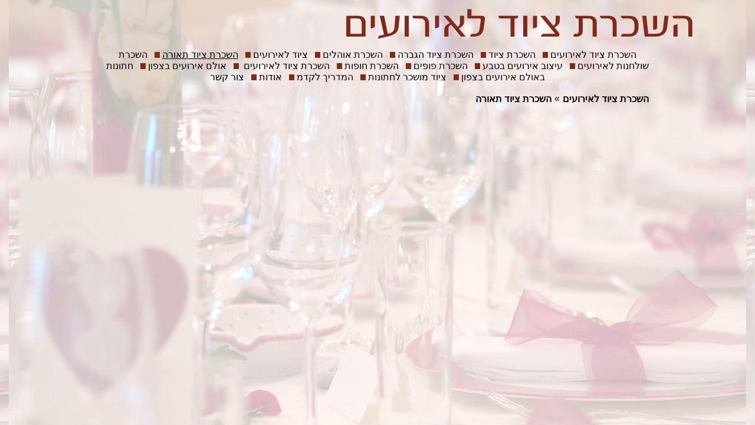

--- FILE ---
content_type: text/html; charset=utf-8
request_url: http://www.ziudrent.com/Websites/Cont.aspx?id=5867&ca=122828
body_size: 4266
content:

<!DOCTYPE html PUBLIC "-//W3C//DTD XHTML 1.0 Transitional//EN" "http://www.w3.org/TR/xhtml1/DTD/xhtml1-transitional.dtd">
<html xmlns="http://www.w3.org/1999/xhtml">
<head id="ctl00_ctl00_ctl00_Head1"><title>
	
</title><meta name="keywords" /><meta name="description" /><link href='/Templates/css/Website.aspx?id=5867' rel='stylesheet' type='text/css' />

    <style type="text/css">
        table { empty-cells:show; }    
        html,body  { margin:0; padding:0; width:100%; }
        table.full-height  { width:100%; border:0px solid black; }
    </style>    
    <script type="text/javascript">
        function onLoad()
        {
            
            



        }
    </script>        
    


    
    <link href='/Templates/1021/css/style.aspx?id=5867' rel='stylesheet' type='text/css' />

      
     <script type="text/javascript">var _gaq = _gaq || [];_gaq.push(['_setAccount', 'UA-32174154-1']);_gaq.push(['_trackPageview']);(function() {var ga = document.createElement('script'); ga.type = 'text/javascript'; ga.async = true;ga.src = ('https:' == document.location.protocol ? 'https://ssl' : 'http://www') + '.google-analytics.com/ga.js';var s = document.getElementsByTagName('script')[0]; s.parentNode.insertBefore(ga, s);})();</script></head>
<body dir="rtl" class="Background TemplateSpecific FontSize FontColor FontFamily" onload="onLoad()" >
<div class="hello1"></div>
    

    
    <form name="aspnetForm" method="post" action="/Websites/Cont.aspx?id=5867&amp;ca=122828" id="aspnetForm">
<div>
<input type="hidden" name="__VIEWSTATE" id="
__VIEWSTATE" value="" />
</div>

<script type="text/javascript">
//<![CDATA[
var theForm = document.forms['aspnetForm'];
if (!theForm) {
    theForm = document.aspnetForm;
}
function __doPostBack(eventTarget, eventArgument) {
    if (!theForm.onsubmit || (theForm.onsubmit() != false)) {
        theForm.__EVENTTARGET.value = eventTarget;
        theForm.__EVENTARGUMENT.value = eventArgument;
        theForm.submit();
    }
}
//]]>
</script>


<script src="/WebResource.axd?d=Nmg6bXs2uZvE41bXByXSfQiUrlzhxZ5s6vufXG2Ij8n1vhhsavSWgpZDf3xnDjfqa7L4L5LWRkYcDbOa6Zt8HwAAAAA1&amp;t=637812027300000000" type="text/javascript"></script>

<div>

	<input type="hidden" name="__SCROLLPOSITIONX" id="__SCROLLPOSITIONX" value="0" />
	<input type="hidden" name="__SCROLLPOSITIONY" id="__SCROLLPOSITIONY" value="0" />
	<input type="hidden" name="__EVENTTARGET" id="__EVENTTARGET" value="" />
	<input type="hidden" name="__EVENTARGUMENT" id="__EVENTARGUMENT" value="" />
</div>   
        
    <img id="ctl00_ctl00_ctl00_imgBackground" src="/Templates/Backgrounds/reka256.jpg" alt="רקע של קטגוריית - " style="border-width:0px;display:none;" />
    <center>
    
    <table border="0" cellspacing="0" cellpadding="0" style="border: solid 0px blue;"  class="full-height">
        <tbody>
            <tr>                
                <td class="OuterMarginWidth OuterMarginRightBackground TemplateRightSpecific" rowspan="4"><span style="font-size:1px;">&nbsp;</span></td>
                <td class="OuterMarginTopHeight OuterMarginColor"><span style="font-size:1px;">&nbsp;</span></td>
                <td class="OuterMarginWidth OuterMarginLeftBackground TemplateLeftSpecific" rowspan="4"><span style="font-size:1px;">&nbsp;</span></td>                
            </tr>            
            <tr>
                <td valign="top" style="height:100%;">
                    <center>
                    <table cellspacing="0" cellpadding="0" style="border: solid 0px black;">
                        <tbody>
                            <tr>
                                <td class="MarginSideWidth MarginBgColor" rowspan="3"></td>
                                <td class="MarginBgColor" height="20"></td>
                                <td class="MarginSideWidth MarginBgColor" rowspan="3"></td>
                            </tr>
                            <tr>
                                <td valign="top" class="WebsiteWidth">
                                    
    <div>
    <center>
        <table border="0" cellpadding="0" cellspacing="0">
            
            <tr>
                <td height="18">&nbsp;</td> 
            </tr>
            
            <tr id="ctl00_ctl00_ctl00_body_trLogo">
	<td valign="middle" align="center">
                    

                </td>
</tr>

            
            <tr>
                <td height="32">&nbsp;</td>
            </tr>
            <tr id="ctl00_ctl00_ctl00_body_trFlash">
	<td>
                    <center>
                        

                    </center>
                </td>
</tr>

             <tr>
                <td height="62" valign="middle" style="padding-top:10px;" class="Menu1">
                    <center>
                        


        <a href="http://www.ziudrent.com" >השכרת ציוד לאירועים</a>&nbsp;<img src='/templates/1021/_images/red_square.jpg' alt='' /> &nbsp;
    
        <a href="http://www.ziudrent.com/%d7%94%d7%a9%d7%9b%d7%a8%d7%aa_%d7%a6%d7%99%d7%95%d7%93/68268.asp" >השכרת ציוד</a>&nbsp;<img src='/templates/1021/_images/red_square.jpg' alt='' /> &nbsp;
    
        <a href="http://www.ziudrent.com/%d7%94%d7%a9%d7%9b%d7%a8%d7%aa_%d7%a6%d7%99%d7%95%d7%93_%d7%94%d7%92%d7%91%d7%a8%d7%94/68269.asp" >השכרת ציוד הגברה</a>&nbsp;<img src='/templates/1021/_images/red_square.jpg' alt='' /> &nbsp;
    
        <a href="http://www.ziudrent.com/%d7%94%d7%a9%d7%9b%d7%a8%d7%aa_%d7%90%d7%95%d7%94%d7%9c%d7%99%d7%9d/68272.asp" >השכרת אוהלים</a>&nbsp;<img src='/templates/1021/_images/red_square.jpg' alt='' /> &nbsp;
    
        <a href="http://www.ziudrent.com/%d7%a6%d7%99%d7%95%d7%93_%d7%9c%d7%90%d7%99%d7%a8%d7%95%d7%a2%d7%99%d7%9d/68273.asp" >ציוד לאירועים</a>&nbsp;<img src='/templates/1021/_images/red_square.jpg' alt='' /> &nbsp;
    
        <a href="http://www.ziudrent.com/Websites/Cont.aspx?id=5867&#38;ca=122828" class="Selected" ><span>השכרת ציוד תאורה</span></a>&nbsp;<img src='/templates/1021/_images/red_square.jpg' alt='' /> &nbsp;
    
        <a href="http://www.ziudrent.com/%d7%94%d7%a9%d7%9b%d7%a8%d7%aa-%d7%a9%d7%95%d7%9c%d7%97%d7%a0%d7%95%d7%aa-%d7%9c%d7%90%d7%99%d7%a8%d7%95%d7%a2%d7%99%d7%9d/" >השכרת שולחנות לאירועים</a>&nbsp;<img src='/templates/1021/_images/red_square.jpg' alt='' /> &nbsp;
    
        <a href="http://www.ziudrent.com/%d7%a2%d7%99%d7%a6%d7%95%d7%91-%d7%90%d7%99%d7%a8%d7%95%d7%a2%d7%99%d7%9d/" >עיצוב אירועים בטבע</a>&nbsp;<img src='/templates/1021/_images/red_square.jpg' alt='' /> &nbsp;
    
        <a href="http://www.ziudrent.com/%d7%94%d7%a9%d7%9b%d7%a8%d7%aa-%d7%a4%d7%95%d7%a4%d7%99%d7%9d/" >השכרת פופים</a>&nbsp;<img src='/templates/1021/_images/red_square.jpg' alt='' /> &nbsp;
    
        <a href="http://www.ziudrent.com/%d7%94%d7%a9%d7%9b%d7%a8%d7%aa-%d7%97%d7%95%d7%a4%d7%95%d7%aa/" >השכרת חופות</a>&nbsp;<img src='/templates/1021/_images/red_square.jpg' alt='' /> &nbsp;
    
        <a href="http://www.ziudrent.com/%d7%94%d7%a9%d7%9b%d7%a8%d7%aa_%d7%a6%d7%99%d7%95%d7%93_%d7%9c%d7%90%d7%99%d7%a8%d7%95%d7%a2%d7%99%d7%9d_/133675.asp" >השכרת ציוד לאירועים </a>&nbsp;<img src='/templates/1021/_images/red_square.jpg' alt='' /> &nbsp;
    
        <a href="http://www.ziudrent.com/%d7%90%d7%95%d7%9c%d7%9d_%d7%90%d7%99%d7%a8%d7%95%d7%a2%d7%99%d7%9d_%d7%91%d7%a6%d7%a4%d7%95%d7%9f/133838.asp" >אולם אירועים בצפון</a>&nbsp;<img src='/templates/1021/_images/red_square.jpg' alt='' /> &nbsp;
    
        <a href="http://www.ziudrent.com/%d7%97%d7%aa%d7%95%d7%a0%d7%95%d7%aa_%d7%91%d7%90%d7%95%d7%9c%d7%9d_%d7%90%d7%99%d7%a8%d7%95%d7%a2%d7%99%d7%9d_%d7%91%d7%a6%d7%a4%d7%95%d7%9f/133839.asp" >חתונות באולם אירועים בצפון</a>&nbsp;<img src='/templates/1021/_images/red_square.jpg' alt='' /> &nbsp;
    
        <a href="http://www.ziudrent.com/%d7%a6%d7%99%d7%95%d7%93_%d7%9e%d7%95%d7%a9%d7%9b%d7%a8_%d7%9c%d7%97%d7%aa%d7%95%d7%a0%d7%95%d7%aa/133881.asp" >ציוד מושכר לחתונות</a>&nbsp;<img src='/templates/1021/_images/red_square.jpg' alt='' /> &nbsp;
    
        <a href="http://www.ziudrent.com/%d7%94%d7%9e%d7%93%d7%a8%d7%99%d7%9a_%d7%9c%d7%a7%d7%93%d7%9e/133903.asp" >המדריך לקדמ</a>&nbsp;<img src='/templates/1021/_images/red_square.jpg' alt='' /> &nbsp;
    
        <a href="http://www.ziudrent.com/%d7%90%d7%95%d7%93%d7%95%d7%aa/68270.asp" >אודות</a>&nbsp;<img src='/templates/1021/_images/red_square.jpg' alt='' /> &nbsp;
    
        <a href="http://www.ziudrent.com/%d7%a6%d7%95%d7%a8_%d7%a7%d7%a9%d7%a8/68271.asp" >צור קשר</a>
    
                                        
                    </center>
                </td>
            </tr>
            
            
            <tr>
                <td align="right">
                    

<style type="text/css">
    .aClass { color: #000000;	 font-size: 16px; text-align:center; text-decoration: none; font-weight:bold ; }
    .aClass:hover { color: #000000; text-decoration: underline; color:#000000 }
    .FontColorLastClass { color: #000000; font-size: 16px; text-align:center; text-decoration: none; font-weight: bold; }
    .FontColorLastClass:hover { color: #000000; text-decoration: none; }
    .SeparatorClass { color: #000000; font-size: 16px; }
    #divnavigation { padding-top:15px; padding-right:0px; padding-bottom:15px; }    
    #divnavigation td{padding-left:5px;}
</style>
<div id="divnavigation">
    
        <table border="0" cellpadding="0" cellspacing="0">
            <tr>
                        
                    <td><a href="http://www.ziudrent.com" id="ctl00_ctl00_ctl00_body_ucPageCrumbs_aHomepage" class="aClass">השכרת ציוד לאירועים</a></td>
                
                    <td><span class="SeparatorClass">&raquo;</span></td>
                    <td><a id="ctl00_ctl00_ctl00_body_ucPageCrumbs_aCategory" class="FontColorLastClass">השכרת ציוד תאורה</a></td>       
                
             </tr>
        </table>
      
</div>
                </td>
            </tr>
            
            <tr>
                <td id="ctl00_ctl00_ctl00_body_tdContent" style="padding-top:35px;">
                    <table border="0.7" cellpadding="0" cellspacing="0" bgcolor="" width="657">
                        <tr>
                             <td>
                                
    <table width="100%" border="0" style="background-color: ; padding:10px;">        
        <tr>
            <td align="right" style="padding-right:10px;" colspan="2">
                <p style="text-align: center;"><iframe width="560" height="315" src="https://www.youtube.com/embed/SFpU2TnyHpM" frameborder="0" allowfullscreen=""></iframe></p>
            </td>            
        </tr>
    </table>

                            </td>
                        </tr>
                    </table>
               </td>

            </tr>
        </table>
        </center>
    </div>
 
                                </td>
                            </tr>
                            <tr>
                                <td class="MarginBottomHeight MarginBgColor"></td>
                            </tr>
                        </tbody>
                    </table>
                    </center>            
                </td>
            </tr>
            <tr>
                <td class="OuterMarginBottomHeight OuterMarginColor"></td>
            </tr>
            <tr>
                <td class="OuterMarginBottomHeight OuterMarginColor" align="center">
                    

<div style="width:780px;" class="divrptrFooter">
<center>
    
</center>
</div>  
                    
                </td>
            </tr>            
        </tbody>        
    </table>
    </center>    
    
    

<script type="text/javascript">
//<![CDATA[

theForm.oldSubmit = theForm.submit;
theForm.submit = WebForm_SaveScrollPositionSubmit;

theForm.oldOnSubmit = theForm.onsubmit;
theForm.onsubmit = WebForm_SaveScrollPositionOnSubmit;
//]]>
</script>
</form>
    <!-- קוד Google לתג שיווק מחדש --> <!--------------------------------------------------
אין לשייך תגי שיווק מחדש עם מידע המאפשר זיהוי אישי ואין להציב אותם בדפים הקשורים לקטגוריות רגישות. ראה מידע נוסף והוראות על התקנת התג ב: http://google.com/ads/remarketingsetup
---------------------------------------------------> <script type="text/javascript">
/* <![CDATA[ */
var google_conversion_id = 942258629;
var google_custom_params = window.google_tag_params;
var google_remarketing_only = true;
/* ]]> */
</script> <script type="text/javascript" src="//www.googleadservices.com/pagead/conversion.js">
</script> <noscript>
<div style="display:inline;">
<img height="1" width="1" style="border-style:none;" alt="" src="//googleads.g.doubleclick.net/pagead/viewthroughconversion/942258629/?value=0&amp;guid=ON&amp;script=0"/>
</div>
</noscript> 
</body>
</html>


--- FILE ---
content_type: text/css; charset=utf-8
request_url: http://www.ziudrent.com/Templates/css/Website.aspx?id=5867
body_size: 973
content:


/* Predefined */
.NoUnderline{ text-decoration:none; }
.NoUnderline a{ text-decoration:none; }
.HasHover:hover { text-decoration: underline; }
.HasHover a:hover { text-decoration: underline; }

/* Dynamic */
.WebsiteWidth{ width: 920px; }
.Super4WebsiteWidth{ width: 150px; }
.FontColor{ color: #000000; }

.FontSize{ font-size: 16px; }

.FontFamily {font-family: arial; }
.Background{ background-image: url('/Templates/Backgrounds/reka256.jpg'); background-position:center top; }
.Super4Background{ background-image: url('/Templates/Backgrounds/reka256.jpg'); background-position:center top; background-repeat:repeat; background-color: #000000; }
.MobileBackground{  }
.centerIE7 { }

.Menu1{ color: #000000; font-size: 16px; }
.Menu1FontColor{ color: #000000; }
.Menu1FontSize{ font-size: 16px; }
.Menu1BackgroundColor{ background-color: #000000; }
.Menu1SeperatorColor{ color: #000000; }
.Menu1Padding{ padding: 10px; }
.Menu1Icon{ width:11px; background-repeat: no-repeat; background-image: url('/Templates/MenuIcons/'); background-position: center; }

.Menu2FontColor{ color: #000000; }
.Menu2FontSize{ font-size: 15px; }
.Menu2BackgroundColor{ background-color: #104a04; }
.Menu2Icon
{ 
    width:11px; 
    background-repeat: no-repeat; 
    background-image: url('/Templates/MenuIcons/'); 
}

.CatalogFont{ color: #000000; font-size: 16px; font-weight:bold; color: black;}
/*.CatalogImageWidth{ width: 250px; }
.CatalogImageHeight{ height: 182px; }*/
.CatalogImageWidth{ width: 164px; }
.CatalogImageHeight{ height: 117px; }
.CatalogBorderColor{ border: solid 0px #000000; }

.CatalogBoxWidth { width:175px; }
.CatalogBoxHeight { height:170px; }
.CatalogBackground { }

.LogoBackground{ background-color: ; }
.LogoWidth{ width: 150px; }

.ProductHeadlineFontSize{ font-size: 60px; }
.ProductInputWidth{ width: 90px; }
.ProductInputFontSize{ font-size: 35px; }

.MarginTopHeight{ height: 20px; }
.MarginBottomHeight{ height: 20px; }
.MarginSideWidth{ width: 75px; }
.MarginBgColor{ background-color: ; }

.OuterMarginTopHeight{ height: 0px; }
.OuterMarginBottomHeight{ height: 0px; }
.OuterMarginWidth{ width: 0px; }
.OuterMarginColor{ background-color: ; }
.OuterMarginHeight{ height: 5px; }
.OuterMarginLeftBackground{ background-color: #104a04; }
.OuterMarginRightBackground{ background-color: white; background-position:left top; }

.BigImageWidth{ width: px; }

.CustomColor1{ color: #ffffff; }
.CustomColor2{ color: #ffffff; }
.CustomBackgroundColor1{ background-color: #ffffff; }
.CustomBackgroundColor2{ background-color: #ffffff; }

.titkadem
{
	font-weight: bold;
	text-decoration: none;
	color: #F99C1B;
	font-size: 11px;	
}

.titkadem:hover
{
	text-decoration: underline;
}



--- FILE ---
content_type: text/css; charset=utf-8
request_url: http://www.ziudrent.com/Templates/1021/css/style.aspx?id=5867
body_size: 432
content:


/*.Hyperlink{ color: White;	 font-size: 14px; text-decoration: none; font-family:Arial; }
.Hyperlink:hover { color: #7F2A23; text-decoration: underline; }*/

.Menu1 a { color: #000000; font-size:16px; text-decoration:none; }
.Menu1 a:hover { text-decoration: underline; }
.Menu1 span { text-decoration: underline; }

.SubMenu a { color: #000000; font-size:15px; text-decoration:none; }
.SubMenu a:hover { font-weight:bold; }
.SubMenu span { font-weight:bold; }


.SendBtn{background-image:url(/Templates/1021/_images/send.png); width:68px; height:22px; background-repeat:no-repeat; cursor:hand;cursor:pointer;}
.FreeCallBtn{background-image:url(/Templates/1021/_images/free-call.png); width:68px; height:22px; background-repeat:no-repeat; cursor:hand; cursor:pointer;}